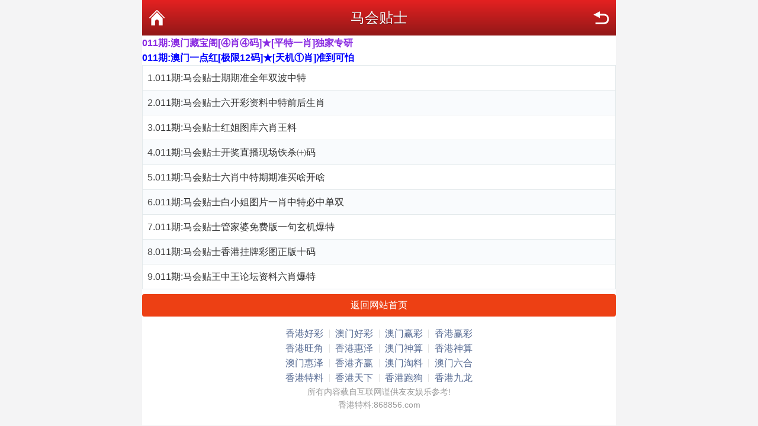

--- FILE ---
content_type: text/html; charset=utf-8
request_url: https://99552.top/tm_list.aspx?id=174
body_size: 1830
content:
<!DOCTYPE html PUBLIC "-//W3C//DTD XHTML 1.0 Transitional//EN" "http://www.w3.org/TR/xhtml1/DTD/xhtml1-transitional.dtd">
<html xmlns="http://www.w3.org/1999/xhtml">
<head>
    <meta charset="utf-8" />
    <meta content="width=device-width, initial-scale=1.0, minimum-scale=1.0, maximum-scale=1.0,user-scalable=no" name="viewport" id="viewport" />
    <meta name="keywords" content="特中网,天下彩,特彩吧,喜中网,彩富网,天空彩票与你同行,香港马会开奖结果,香港挂牌,赛马会资料,水果奶奶,免费资料大全" />
    <meta name="description" content="最具权威彩票资讯网站,汇集最优秀的免费资料大全,及时提供天下彩,天空彩票与你同行,香港挂牌,香港马会资料,含有六合宝典,香港马会开奖结果" />
    <link rel="stylesheet" href="/css/style2/style.css" />
    <!--jQuery必须调用-->
    <script src="/js/jquery-1.11.2.min.js"></script>
    <!--模板通用组件-->
    <script src="/js/common.js"></script>
    <!--官方UI框架-->
    <script src="/js/ui.js"></script>
    <link rel="stylesheet" href="/css/ui.css" />
    <title>马会贴士</title>
</head>
<body>
    <div class="wrapper">
        <div class="nav-top">
            <a href="javascript:;" onclick="history.go(-1)" class="nav-top-re">返回</a>
            <h1>马会贴士</h1>
            <a href="/" class="nav-top-home">首页</a>
        </div>
<li><a href="https://www.11189.xyz"><B><font color="#8a2be2">011期:澳门藏宝阁[④肖④码]★[平特一肖]独家专研</font></B></a></li>
<li><a href="https://www.11189.xyz"><B><font color="#0000ff">011期:澳门一点红[极限12码]★[天机①肖]准到可怕  </font></B></a></li>

        <!--内容-->
        <ul class="ui-list ui-list-border ui-list-hover ui-list-striped">
            <li>1.<a href='tm_article.aspx?id=1857367&p=1&lid=174&Curl='>011期:马会贴士期期准全年双波中特</a></li><li>2.<a href='tm_article.aspx?id=1857368&p=1&lid=174&Curl='>011期:马会贴士六开彩资料中特前后生肖</a></li><li>3.<a href='tm_article.aspx?id=1857369&p=1&lid=174&Curl='>011期:马会贴士红姐图库六肖王料</a></li><li>4.<a href='tm_article.aspx?id=1857370&p=1&lid=174&Curl='>011期:马会贴士开奖直播现场铁杀㈩码</a></li><li>5.<a href='tm_article.aspx?id=1857371&p=1&lid=174&Curl='>011期:马会贴士六肖中特期期准买啥开啥</a></li><li>6.<a href='tm_article.aspx?id=1857372&p=1&lid=174&Curl='>011期:马会贴士白小姐图片一肖中特必中单双</a></li><li>7.<a href='tm_article.aspx?id=1857373&p=1&lid=174&Curl='>011期:马会贴士管家婆免费版一句玄机爆特</a></li><li>8.<a href='tm_article.aspx?id=1857374&p=1&lid=174&Curl='>011期:马会贴士香港挂牌彩图正版十码</a></li><li>9.<a href='tm_article.aspx?id=1857375&p=1&lid=174&Curl='>011期:马会贴王中王论坛资料六肖爆特</a></li>
        </ul>

        <div class="mt-2"></div>
        <a href="/" class="ui-btn ui-btn-red ui-btn-block">返回网站首页</a>

        <div class="mt-3"></div>
        <div class="ui-footer pb-4">
            <p class="ui-footer_links">
                <a href="https://wap.88118.top" class="ui-footer_link">香港好彩</a>
                <a href="https://wap.88221.top" class="ui-footer_link">澳门好彩</a>
                <a href="http://www.66558.top" class="ui-footer_link">澳门赢彩</a>
                <a href="http://www.77882.top" class="ui-footer_link">香港赢彩</a>
            </p>
            <p class="ui-footer_links">
                <a href="https://www.99551.top/" class="ui-footer_link">香港旺角</a>
                <a href="https://www.98982.top/" class="ui-footer_link">香港惠泽</a>
                <a href="http://www.55552.xyz/" class="ui-footer_link">澳门神算</a>
                <a href="https://wap.28883.xyz/" class="ui-footer_link">香港神算</a>
            </p>
            <p class="ui-footer_links">
                <a href="https://www.86865.top/" class="ui-footer_link">澳门惠泽</a>
                <a href="https://wap.66992.top" class="ui-footer_link">香港齐赢</a>
                <a href="https://wap.66633.top" class="ui-footer_link">澳门淘料</a>
                <a href="https://wap.22112.top/" class="ui-footer_link">澳门六合</a>
            </p>
            <p class="ui-footer_links">
                <a href="https://www.88337.top/" class="ui-footer_link">香港特料</a>
                <a href="https://www.77881.top" class="ui-footer_link">香港天下</a>
                <a href="https://www.353532.topp" class="ui-footer_link">香港跑狗</a>
                <a href="https://www.12349.top/" class="ui-footer_link">香港九龙</a>
            </p>
            <p class="ui-footer_text">
                所有内容载自互联网谨供友友娱乐参考!<br />
                香港特料:868856.com<br />
            </p>
        </div>

    </div>

<div style="display:none">
<!--统计代码-->

</div>
<script defer src="https://static.cloudflareinsights.com/beacon.min.js/vcd15cbe7772f49c399c6a5babf22c1241717689176015" integrity="sha512-ZpsOmlRQV6y907TI0dKBHq9Md29nnaEIPlkf84rnaERnq6zvWvPUqr2ft8M1aS28oN72PdrCzSjY4U6VaAw1EQ==" data-cf-beacon='{"version":"2024.11.0","token":"42b2ff69e1dc4b3bbd4d65e50f71a3d8","r":1,"server_timing":{"name":{"cfCacheStatus":true,"cfEdge":true,"cfExtPri":true,"cfL4":true,"cfOrigin":true,"cfSpeedBrain":true},"location_startswith":null}}' crossorigin="anonymous"></script>
</body>
</html>